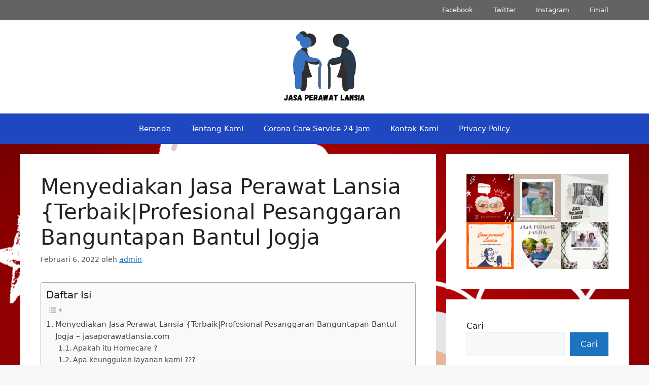

--- FILE ---
content_type: text/html; charset=UTF-8
request_url: https://jasaperawatlansia.com/menyediakan-jasa-perawat-lansia-terbaikprofesional-pesanggaran-banguntapan-bantul-jogja/
body_size: 16924
content:
<!DOCTYPE html><html lang="id"><head><script data-no-optimize="1">var litespeed_docref=sessionStorage.getItem("litespeed_docref");litespeed_docref&&(Object.defineProperty(document,"referrer",{get:function(){return litespeed_docref}}),sessionStorage.removeItem("litespeed_docref"));</script> <meta charset="UTF-8"><meta name='robots' content='index, follow, max-image-preview:large, max-snippet:-1, max-video-preview:-1' /><meta name="viewport" content="width=device-width, initial-scale=1"><title>Menyediakan Jasa Perawat Lansia {Terbaik|Profesional Pesanggaran Banguntapan Bantul Jogja - Jasa Perawat Lansia</title><link rel="canonical" href="https://jasaperawatlansia.com/menyediakan-jasa-perawat-lansia-terbaikprofesional-pesanggaran-banguntapan-bantul-jogja/" /><meta property="og:locale" content="id_ID" /><meta property="og:type" content="article" /><meta property="og:title" content="Menyediakan Jasa Perawat Lansia {Terbaik|Profesional Pesanggaran Banguntapan Bantul Jogja - Jasa Perawat Lansia" /><meta property="og:description" content="Menyediakan Jasa Perawat Lansia {Terbaik|Profesional Pesanggaran Banguntapan Bantul Jogja &#8211; jasaperawatlansia.com } TLP/WA : 0819 1012 8305 / 0895 3761 17448 Jika anda mencari jasa penyalur penyedia pramurukti pendamping lansia atau dapat disebut perawat pendamping lansia atau manula di rumah,  maka disini ialah daerah yang pas bagi anda. Silahkan simak ulasan kami perihal jasa penyalur ... Read more" /><meta property="og:url" content="https://jasaperawatlansia.com/menyediakan-jasa-perawat-lansia-terbaikprofesional-pesanggaran-banguntapan-bantul-jogja/" /><meta property="og:site_name" content="Jasa Perawat Lansia" /><meta property="article:published_time" content="2022-02-06T04:44:42+00:00" /><meta property="og:image" content="https://jasaperawatlansia.com/wp-content/uploads/2022/01/pramurukti-3-300x285.jpg" /><meta name="author" content="admin" /><meta name="twitter:card" content="summary_large_image" /><meta name="twitter:label1" content="Ditulis oleh" /><meta name="twitter:data1" content="admin" /><meta name="twitter:label2" content="Estimasi waktu membaca" /><meta name="twitter:data2" content="4 menit" /> <script type="application/ld+json" class="yoast-schema-graph">{"@context":"https://schema.org","@graph":[{"@type":"Article","@id":"https://jasaperawatlansia.com/menyediakan-jasa-perawat-lansia-terbaikprofesional-pesanggaran-banguntapan-bantul-jogja/#article","isPartOf":{"@id":"https://jasaperawatlansia.com/menyediakan-jasa-perawat-lansia-terbaikprofesional-pesanggaran-banguntapan-bantul-jogja/"},"author":{"name":"admin","@id":"https://jasaperawatlansia.com/#/schema/person/9983d76597f0a2ae3d8dc4cfebc23bcf"},"headline":"Menyediakan Jasa Perawat Lansia {Terbaik|Profesional Pesanggaran Banguntapan Bantul Jogja","datePublished":"2022-02-06T04:44:42+00:00","mainEntityOfPage":{"@id":"https://jasaperawatlansia.com/menyediakan-jasa-perawat-lansia-terbaikprofesional-pesanggaran-banguntapan-bantul-jogja/"},"wordCount":854,"commentCount":0,"publisher":{"@id":"https://jasaperawatlansia.com/#organization"},"image":{"@id":"https://jasaperawatlansia.com/menyediakan-jasa-perawat-lansia-terbaikprofesional-pesanggaran-banguntapan-bantul-jogja/#primaryimage"},"thumbnailUrl":"https://jasaperawatlansia.com/wp-content/uploads/2022/01/pramurukti-3-300x285.jpg","keywords":["Jasa Perawat Lansia Jogja"],"articleSection":["Jasa pramurukti"],"inLanguage":"id","potentialAction":[{"@type":"CommentAction","name":"Comment","target":["https://jasaperawatlansia.com/menyediakan-jasa-perawat-lansia-terbaikprofesional-pesanggaran-banguntapan-bantul-jogja/#respond"]}]},{"@type":"WebPage","@id":"https://jasaperawatlansia.com/menyediakan-jasa-perawat-lansia-terbaikprofesional-pesanggaran-banguntapan-bantul-jogja/","url":"https://jasaperawatlansia.com/menyediakan-jasa-perawat-lansia-terbaikprofesional-pesanggaran-banguntapan-bantul-jogja/","name":"Menyediakan Jasa Perawat Lansia {Terbaik|Profesional Pesanggaran Banguntapan Bantul Jogja - Jasa Perawat Lansia","isPartOf":{"@id":"https://jasaperawatlansia.com/#website"},"primaryImageOfPage":{"@id":"https://jasaperawatlansia.com/menyediakan-jasa-perawat-lansia-terbaikprofesional-pesanggaran-banguntapan-bantul-jogja/#primaryimage"},"image":{"@id":"https://jasaperawatlansia.com/menyediakan-jasa-perawat-lansia-terbaikprofesional-pesanggaran-banguntapan-bantul-jogja/#primaryimage"},"thumbnailUrl":"https://jasaperawatlansia.com/wp-content/uploads/2022/01/pramurukti-3-300x285.jpg","datePublished":"2022-02-06T04:44:42+00:00","breadcrumb":{"@id":"https://jasaperawatlansia.com/menyediakan-jasa-perawat-lansia-terbaikprofesional-pesanggaran-banguntapan-bantul-jogja/#breadcrumb"},"inLanguage":"id","potentialAction":[{"@type":"ReadAction","target":["https://jasaperawatlansia.com/menyediakan-jasa-perawat-lansia-terbaikprofesional-pesanggaran-banguntapan-bantul-jogja/"]}]},{"@type":"ImageObject","inLanguage":"id","@id":"https://jasaperawatlansia.com/menyediakan-jasa-perawat-lansia-terbaikprofesional-pesanggaran-banguntapan-bantul-jogja/#primaryimage","url":"https://jasaperawatlansia.com/wp-content/uploads/2022/01/pramurukti-3.jpg","contentUrl":"https://jasaperawatlansia.com/wp-content/uploads/2022/01/pramurukti-3.jpg","width":328,"height":312},{"@type":"BreadcrumbList","@id":"https://jasaperawatlansia.com/menyediakan-jasa-perawat-lansia-terbaikprofesional-pesanggaran-banguntapan-bantul-jogja/#breadcrumb","itemListElement":[{"@type":"ListItem","position":1,"name":"Home","item":"https://jasaperawatlansia.com/"},{"@type":"ListItem","position":2,"name":"Menyediakan Jasa Perawat Lansia {Terbaik|Profesional Pesanggaran Banguntapan Bantul Jogja"}]},{"@type":"WebSite","@id":"https://jasaperawatlansia.com/#website","url":"https://jasaperawatlansia.com/","name":"Jasa Perawat Lansia","description":"Jasa Perawat Lansia Profesional di Seluruh Indonesia","publisher":{"@id":"https://jasaperawatlansia.com/#organization"},"potentialAction":[{"@type":"SearchAction","target":{"@type":"EntryPoint","urlTemplate":"https://jasaperawatlansia.com/?s={search_term_string}"},"query-input":{"@type":"PropertyValueSpecification","valueRequired":true,"valueName":"search_term_string"}}],"inLanguage":"id"},{"@type":"Organization","@id":"https://jasaperawatlansia.com/#organization","name":"Jasa Perawat Lansia","url":"https://jasaperawatlansia.com/","logo":{"@type":"ImageObject","inLanguage":"id","@id":"https://jasaperawatlansia.com/#/schema/logo/image/","url":"https://jasaperawatlansia.com/wp-content/uploads/2022/02/cropped-Jasa-Perawat-Lansia.png","contentUrl":"https://jasaperawatlansia.com/wp-content/uploads/2022/02/cropped-Jasa-Perawat-Lansia.png","width":500,"height":233,"caption":"Jasa Perawat Lansia"},"image":{"@id":"https://jasaperawatlansia.com/#/schema/logo/image/"}},{"@type":"Person","@id":"https://jasaperawatlansia.com/#/schema/person/9983d76597f0a2ae3d8dc4cfebc23bcf","name":"admin","image":{"@type":"ImageObject","inLanguage":"id","@id":"https://jasaperawatlansia.com/#/schema/person/image/","url":"https://secure.gravatar.com/avatar/7a6632813eb5343dd4c5dc3addd85efdfcb3a32a853223cde1ef5cb0e7fd5b8c?s=96&d=mm&r=g","contentUrl":"https://secure.gravatar.com/avatar/7a6632813eb5343dd4c5dc3addd85efdfcb3a32a853223cde1ef5cb0e7fd5b8c?s=96&d=mm&r=g","caption":"admin"},"sameAs":["https://jasaperawatlansia.com"],"url":"https://jasaperawatlansia.com/author/admin/"}]}</script> <link rel='dns-prefetch' href='//www.googletagmanager.com' /><link rel='dns-prefetch' href='//pagead2.googlesyndication.com' /><link rel="alternate" type="application/rss+xml" title="Jasa Perawat Lansia &raquo; Feed" href="https://jasaperawatlansia.com/feed/" /><link rel="alternate" type="application/rss+xml" title="Jasa Perawat Lansia &raquo; Umpan Komentar" href="https://jasaperawatlansia.com/comments/feed/" /><link rel="alternate" type="application/rss+xml" title="Jasa Perawat Lansia &raquo; Menyediakan Jasa Perawat Lansia {Terbaik|Profesional Pesanggaran Banguntapan Bantul Jogja Umpan Komentar" href="https://jasaperawatlansia.com/menyediakan-jasa-perawat-lansia-terbaikprofesional-pesanggaran-banguntapan-bantul-jogja/feed/" /><link data-optimized="2" rel="stylesheet" href="https://jasaperawatlansia.com/wp-content/litespeed/css/869137940eb46ac6f67f10fe5adbb5ff.css?ver=6a6db" /> <script type="litespeed/javascript" data-src="https://jasaperawatlansia.com/wp-includes/js/jquery/jquery.min.js?ver=3.7.1" id="jquery-core-js"></script> 
 <script type="litespeed/javascript" data-src="https://www.googletagmanager.com/gtag/js?id=G-P7DR3C06CL" id="google_gtagjs-js"></script> <script id="google_gtagjs-js-after" type="litespeed/javascript">window.dataLayer=window.dataLayer||[];function gtag(){dataLayer.push(arguments)}
gtag("set","linker",{"domains":["jasaperawatlansia.com"]});gtag("js",new Date());gtag("set","developer_id.dZTNiMT",!0);gtag("config","G-P7DR3C06CL")</script> <link rel="https://api.w.org/" href="https://jasaperawatlansia.com/wp-json/" /><link rel="alternate" title="JSON" type="application/json" href="https://jasaperawatlansia.com/wp-json/wp/v2/posts/2056" /><link rel="EditURI" type="application/rsd+xml" title="RSD" href="https://jasaperawatlansia.com/xmlrpc.php?rsd" /><meta name="generator" content="WordPress 6.8.3" /><link rel='shortlink' href='https://jasaperawatlansia.com/?p=2056' /><link rel="alternate" title="oEmbed (JSON)" type="application/json+oembed" href="https://jasaperawatlansia.com/wp-json/oembed/1.0/embed?url=https%3A%2F%2Fjasaperawatlansia.com%2Fmenyediakan-jasa-perawat-lansia-terbaikprofesional-pesanggaran-banguntapan-bantul-jogja%2F" /><link rel="alternate" title="oEmbed (XML)" type="text/xml+oembed" href="https://jasaperawatlansia.com/wp-json/oembed/1.0/embed?url=https%3A%2F%2Fjasaperawatlansia.com%2Fmenyediakan-jasa-perawat-lansia-terbaikprofesional-pesanggaran-banguntapan-bantul-jogja%2F&#038;format=xml" /><meta name="generator" content="Site Kit by Google 1.165.0" /><link rel="pingback" href="https://jasaperawatlansia.com/xmlrpc.php"><meta name="google-adsense-platform-account" content="ca-host-pub-2644536267352236"><meta name="google-adsense-platform-domain" content="sitekit.withgoogle.com"> <script type="litespeed/javascript" data-src="https://pagead2.googlesyndication.com/pagead/js/adsbygoogle.js?client=ca-pub-9928854608197713&amp;host=ca-host-pub-2644536267352236" crossorigin="anonymous"></script> </head><body class="wp-singular post-template-default single single-post postid-2056 single-format-standard wp-custom-logo wp-embed-responsive wp-theme-generatepress post-image-above-header post-image-aligned-center secondary-nav-above-header secondary-nav-aligned-right sticky-menu-fade sticky-enabled both-sticky-menu right-sidebar nav-below-header separate-containers header-aligned-center dropdown-hover" itemtype="https://schema.org/Blog" itemscope>
<a class="screen-reader-text skip-link" href="#content" title="Langsung ke isi">Langsung ke isi</a><nav id="secondary-navigation" class="secondary-navigation" itemtype="https://schema.org/SiteNavigationElement" itemscope="itemscope"><div class="inside-navigation grid-container grid-parent">
<button class="menu-toggle secondary-menu-toggle">
<span class="gp-icon icon-menu-bars"><svg viewBox="0 0 512 512" aria-hidden="true" xmlns="http://www.w3.org/2000/svg" width="1em" height="1em"><path d="M0 96c0-13.255 10.745-24 24-24h464c13.255 0 24 10.745 24 24s-10.745 24-24 24H24c-13.255 0-24-10.745-24-24zm0 160c0-13.255 10.745-24 24-24h464c13.255 0 24 10.745 24 24s-10.745 24-24 24H24c-13.255 0-24-10.745-24-24zm0 160c0-13.255 10.745-24 24-24h464c13.255 0 24 10.745 24 24s-10.745 24-24 24H24c-13.255 0-24-10.745-24-24z" /></svg><svg viewBox="0 0 512 512" aria-hidden="true" xmlns="http://www.w3.org/2000/svg" width="1em" height="1em"><path d="M71.029 71.029c9.373-9.372 24.569-9.372 33.942 0L256 222.059l151.029-151.03c9.373-9.372 24.569-9.372 33.942 0 9.372 9.373 9.372 24.569 0 33.942L289.941 256l151.03 151.029c9.372 9.373 9.372 24.569 0 33.942-9.373 9.372-24.569 9.372-33.942 0L256 289.941l-151.029 151.03c-9.373 9.372-24.569 9.372-33.942 0-9.372-9.373-9.372-24.569 0-33.942L222.059 256 71.029 104.971c-9.372-9.373-9.372-24.569 0-33.942z" /></svg></span><span class="mobile-menu">Menu</span>					</button><div class="main-nav"><ul id="menu-menu-sekunder" class=" secondary-menu sf-menu"><li id="menu-item-18" class="menu-item menu-item-type-custom menu-item-object-custom menu-item-18"><a href="https://www.facebook.com/wordpress">Facebook</a></li><li id="menu-item-19" class="menu-item menu-item-type-custom menu-item-object-custom menu-item-19"><a href="https://twitter.com/wordpress">Twitter</a></li><li id="menu-item-20" class="menu-item menu-item-type-custom menu-item-object-custom menu-item-20"><a href="https://www.instagram.com/explore/tags/wordcamp/">Instagram</a></li><li id="menu-item-21" class="menu-item menu-item-type-custom menu-item-object-custom menu-item-21"><a href="/cdn-cgi/l/email-protection#4a3d25382e3a382f39390a2f322b273a262f64292527">Email</a></li></ul></div></div></nav><header class="site-header" id="masthead" aria-label="Situs"  itemtype="https://schema.org/WPHeader" itemscope><div class="inside-header grid-container"><div class="site-logo">
<a href="https://jasaperawatlansia.com/" rel="home">
<img data-lazyloaded="1" src="[data-uri]"  class="header-image is-logo-image" alt="Jasa Perawat Lansia" data-src="https://jasaperawatlansia.com/wp-content/uploads/2022/02/cropped-Jasa-Perawat-Lansia.png" width="500" height="233" />
</a></div></div></header><nav class="main-navigation nav-align-center sub-menu-right" id="site-navigation" aria-label="Utama"  itemtype="https://schema.org/SiteNavigationElement" itemscope><div class="inside-navigation grid-container">
<button class="menu-toggle" aria-controls="primary-menu" aria-expanded="false">
<span class="gp-icon icon-menu-bars"><svg viewBox="0 0 512 512" aria-hidden="true" xmlns="http://www.w3.org/2000/svg" width="1em" height="1em"><path d="M0 96c0-13.255 10.745-24 24-24h464c13.255 0 24 10.745 24 24s-10.745 24-24 24H24c-13.255 0-24-10.745-24-24zm0 160c0-13.255 10.745-24 24-24h464c13.255 0 24 10.745 24 24s-10.745 24-24 24H24c-13.255 0-24-10.745-24-24zm0 160c0-13.255 10.745-24 24-24h464c13.255 0 24 10.745 24 24s-10.745 24-24 24H24c-13.255 0-24-10.745-24-24z" /></svg><svg viewBox="0 0 512 512" aria-hidden="true" xmlns="http://www.w3.org/2000/svg" width="1em" height="1em"><path d="M71.029 71.029c9.373-9.372 24.569-9.372 33.942 0L256 222.059l151.029-151.03c9.373-9.372 24.569-9.372 33.942 0 9.372 9.373 9.372 24.569 0 33.942L289.941 256l151.03 151.029c9.372 9.373 9.372 24.569 0 33.942-9.373 9.372-24.569 9.372-33.942 0L256 289.941l-151.029 151.03c-9.373 9.372-24.569 9.372-33.942 0-9.372-9.373-9.372-24.569 0-33.942L222.059 256 71.029 104.971c-9.372-9.373-9.372-24.569 0-33.942z" /></svg></span><span class="mobile-menu">Menu</span>				</button><div id="primary-menu" class="main-nav"><ul id="menu-menu-utama" class=" menu sf-menu"><li id="menu-item-14" class="menu-item menu-item-type-custom menu-item-object-custom menu-item-home menu-item-14"><a href="https://jasaperawatlansia.com/">Beranda</a></li><li id="menu-item-15" class="menu-item menu-item-type-post_type menu-item-object-page menu-item-15"><a href="https://jasaperawatlansia.com/tentang/">Tentang Kami</a></li><li id="menu-item-22214" class="menu-item menu-item-type-custom menu-item-object-custom menu-item-22214"><a href="https://jasaperawatlansia.com/corona-care-service-24-jam/">Corona Care Service 24 Jam</a></li><li id="menu-item-17" class="menu-item menu-item-type-post_type menu-item-object-page menu-item-17"><a href="https://jasaperawatlansia.com/kontak/">Kontak Kami</a></li><li id="menu-item-22236" class="menu-item menu-item-type-custom menu-item-object-custom menu-item-22236"><a href="https://jasaperawatlansia.com/privacy-policy-2/">Privacy Policy</a></li></ul></div></div></nav><div class="site grid-container container hfeed" id="page"><div class="site-content" id="content"><div class="content-area" id="primary"><main class="site-main" id="main"><article id="post-2056" class="post-2056 post type-post status-publish format-standard hentry category-jasa-pramurukti tag-jasa-perawat-lansia-jogja" itemtype="https://schema.org/CreativeWork" itemscope><div class="inside-article"><header class="entry-header"><h1 class="entry-title" itemprop="headline">Menyediakan Jasa Perawat Lansia {Terbaik|Profesional Pesanggaran Banguntapan Bantul Jogja</h1><div class="entry-meta">
<span class="posted-on"><time class="entry-date published" datetime="2022-02-06T04:44:42+00:00" itemprop="datePublished">Februari 6, 2022</time></span> <span class="byline">oleh <span class="author vcard" itemprop="author" itemtype="https://schema.org/Person" itemscope><a class="url fn n" href="https://jasaperawatlansia.com/author/admin/" title="Lihat semua tulisan oleh admin" rel="author" itemprop="url"><span class="author-name" itemprop="name">admin</span></a></span></span></div></header><div class="entry-content" itemprop="text"><div id="ez-toc-container" class="ez-toc-v2_0_76 counter-hierarchy ez-toc-counter ez-toc-grey ez-toc-container-direction"><p class="ez-toc-title" style="cursor:inherit">Daftar Isi</p>
<label for="ez-toc-cssicon-toggle-item-69280eeeca9ae" class="ez-toc-cssicon-toggle-label"><span class=""><span class="eztoc-hide" style="display:none;">Toggle</span><span class="ez-toc-icon-toggle-span"><svg style="fill: #999;color:#999" xmlns="http://www.w3.org/2000/svg" class="list-377408" width="20px" height="20px" viewBox="0 0 24 24" fill="none"><path d="M6 6H4v2h2V6zm14 0H8v2h12V6zM4 11h2v2H4v-2zm16 0H8v2h12v-2zM4 16h2v2H4v-2zm16 0H8v2h12v-2z" fill="currentColor"></path></svg><svg style="fill: #999;color:#999" class="arrow-unsorted-368013" xmlns="http://www.w3.org/2000/svg" width="10px" height="10px" viewBox="0 0 24 24" version="1.2" baseProfile="tiny"><path d="M18.2 9.3l-6.2-6.3-6.2 6.3c-.2.2-.3.4-.3.7s.1.5.3.7c.2.2.4.3.7.3h11c.3 0 .5-.1.7-.3.2-.2.3-.5.3-.7s-.1-.5-.3-.7zM5.8 14.7l6.2 6.3 6.2-6.3c.2-.2.3-.5.3-.7s-.1-.5-.3-.7c-.2-.2-.4-.3-.7-.3h-11c-.3 0-.5.1-.7.3-.2.2-.3.5-.3.7s.1.5.3.7z"/></svg></span></span></label><input type="checkbox"  id="ez-toc-cssicon-toggle-item-69280eeeca9ae"  aria-label="Toggle" /><nav><ul class='ez-toc-list ez-toc-list-level-1 ' ><li class='ez-toc-page-1 ez-toc-heading-level-2'><a class="ez-toc-link ez-toc-heading-1" href="#Menyediakan_Jasa_Perawat_Lansia_TerbaikProfesional_Pesanggaran_Banguntapan_Bantul_Jogja_%E2%80%93_jasaperawatlansiacom" >Menyediakan Jasa Perawat Lansia {Terbaik|Profesional Pesanggaran Banguntapan Bantul Jogja &#8211; jasaperawatlansia.com</a><ul class='ez-toc-list-level-3' ><li class='ez-toc-heading-level-3'><a class="ez-toc-link ez-toc-heading-2" href="#Apakah_itu_Homecare" >Apakah itu Homecare ?</a></li><li class='ez-toc-page-1 ez-toc-heading-level-3'><a class="ez-toc-link ez-toc-heading-3" href="#Apa_keunggulan_layanan_kami" >Apa keunggulan layanan kami ???</a></li><li class='ez-toc-page-1 ez-toc-heading-level-3'><a class="ez-toc-link ez-toc-heading-4" href="#TINGGAL_CALLING" >TINGGAL CALLING</a></li><li class='ez-toc-page-1 ez-toc-heading-level-3'><a class="ez-toc-link ez-toc-heading-5" href="#KAMI_KIRIMKAN_TENAGA_PROFESIONAL_BUAT_KELUARGA_ANDA" >KAMI KIRIMKAN TENAGA PROFESIONAL BUAT KELUARGA ANDA</a></li></ul></li></ul></nav></div><h2><span class="ez-toc-section" id="Menyediakan_Jasa_Perawat_Lansia_TerbaikProfesional_Pesanggaran_Banguntapan_Bantul_Jogja_%E2%80%93_jasaperawatlansiacom"></span><span style="font-weight: 400;">Menyediakan Jasa Perawat Lansia {Terbaik|Profesional Pesanggaran Banguntapan Bantul Jogja &#8211; </span><a href="https://jasaperawatlansia.com/"><span style="font-weight: 400;">jasaperawatlansia.com</span></a><span class="ez-toc-section-end"></span></h2><figure id="attachment_49" aria-describedby="caption-attachment-49" style="width: 290px" class="wp-caption alignnone"><img data-lazyloaded="1" src="[data-uri]" fetchpriority="high" decoding="async" class="wp-image-49 size-medium" data-src="https://jasaperawatlansia.com/wp-content/uploads/2022/01/pramurukti-3-300x285.jpg" alt="Jasa Perawat Lansia" width="300" height="285" data-srcset="https://jasaperawatlansia.com/wp-content/uploads/2022/01/pramurukti-3-300x285.jpg 300w, https://jasaperawatlansia.com/wp-content/uploads/2022/01/pramurukti-3.jpg 328w" data-sizes="(max-width: 300px) 100vw, 300px" /><figcaption id="caption-attachment-49" class="wp-caption-text">Jasa Perawat Lansia|</figcaption></figure><p style="text-align: center;"><a href="http://Jasa Perawat Lansia"> <img data-lazyloaded="1" src="[data-uri]" decoding="async" class="alignnone size-medium wp-image-64" data-src="https://jasaperawatlansia.com/wp-content/uploads/2022/02/cropped-Jasa-Perawat-Lansia-300x140.png" alt="" width="300" height="140" data-srcset="https://jasaperawatlansia.com/wp-content/uploads/2022/02/cropped-Jasa-Perawat-Lansia-300x140.png 300w, https://jasaperawatlansia.com/wp-content/uploads/2022/02/cropped-Jasa-Perawat-Lansia.png 500w" data-sizes="(max-width: 300px) 100vw, 300px" /></a>}</p><p style="text-align: left;"><span style="font-weight: 400;">TLP/WA : 0819 1012 8305 / 0895 3761 17448 Jika anda mencari jasa penyalur penyedia pramurukti pendamping lansia atau dapat disebut perawat pendamping lansia atau manula di rumah,  maka disini ialah daerah yang pas bagi anda. Silahkan simak ulasan kami perihal jasa penyalur penyedia parmurukti pendamping lansia dan perawat home care.</span></p><p><span style="font-weight: 400;">Kami memberikan kemudahan jasa penyalur penyedia pramurukti / perawat lansia / perawat jompo / perawat homecare / perawat orang sakit di rumah untuk kawasan Yogyakarta, luar kota dan luar jawa. Kami cuma menyalurkan kekuatan kerja yang jago dan beridentitas terang. Energi kerja yang kami salurkan akan kami percobaan kelengkapan identitas dan kemahirannya. Bagi energi kerja pemula akan diberikan pelatihan padahal bagi yang telah berpengalaman akan langsung disalurkan bekerja. Kami menyediakan perawat home care tamatan D1 keperawatan, D3 kebidanan dan D3 keperawatan untuk merawat dan mendampingi pasien yang menerapkan alat di rumah. kami menyediakan perawat jompo / lansia yang tabah, telaten, pandai dan berpengalaman.</span></p><p><span style="font-weight: 400;">Pramurukti/ perawat lasia, perawat homecare yakni seseorang yang sudah mendapatkan pendidikan non formal dan pelatihan secara intensif seputar dasar-dasar perawatan. Tapi bukan perawat umum, namun perawat lansia atau manula yang sehat maupun sakit.</span></p><p><span style="font-weight: 400;">Pramurukti biasanya yakni perawat homecare karna tugasnya memandu pasien di dalam rumah maupun di luar rumah. Kami menyediakan perawat yang tabah, telaten, terampil dalam mengantar pasien di rumah.</span></p><h3><span class="ez-toc-section" id="Apakah_itu_Homecare"></span><b>Apakah itu Homecare ?</b><span class="ez-toc-section-end"></span></h3><p><span style="font-weight: 400;">Homecare ialah pelayanan kesehatan oleh kekuatan kesehatan pada seorang member keluarga secara berkelanjutan yang dilaksanakan di rumah.</span></p><p><span style="font-weight: 400;">Manfaat dari Homecare antara lain meningkatkan, mempertahankan atau memulihkan kesehatan pasien serta mengembangkan tingkat kemandirian dan meminimalkan akibat dari penyakit terminal (penyakit yang dianggap tak efisien lagi kalau pasien dirawat di rumahsakit). Jasa layanan Homecare lebih digambarkan untuk memberikan rasa nyaman secara psikis bagi pasien dan keluarganya. Oleh karenanya diperlukan seorang perawat yang mampu mendampingi dan melayani pasien di rumah yang biasa disebut Pramurukti.</span></p><p><span style="font-weight: 400;">JOB KUALIFIKASI :</span></p><p><span style="font-weight: 400;">GOVERNESS, bertugas untuk mengajar si kecil-si kecil dirumah. Membatasi jadwal kesibukan buah hati-si kecil diluar kegiatan sekolah, melatih kedisiplinan, membangun kepribadian dan karakter buah hati. Governess mengurus buah hati usia sekolah antara 6 – 15 tahun atau lebih. Governess umumnya berusia lebih dari 18 tahun, berlatar pendidikan formal minimal SMA, terdidik, terlatih sebagai governess.</span></p><p><span style="font-weight: 400;">NANNY atau pengasuh balita bertanggung jawab untuk mengurus seluruh keperluan balita, mulai dari memandikan, menyiapkan dan memberi makan, mencuci pakaian dan membersihkan mainan balita, merapihkan kamar dan tempat mandi balita. Nanny bertugas mengurus balita umur 2 – 5 tahun. Nanny biasanya berusia 17 tahun ke atas, berlatar pendidikan formal SMP-SMA, terdidik, terlatih sebagai nanny.</span></p><p><span style="font-weight: 400;">BABY SISTER atau pengasuh bayi adalah wanita yang bertanggung jawab untuk mengurus semua keperluan bayi, mulai dari memandikan, menyiapkan dan memberi makan, mencuci pakaian dan perabotan bayi, membersihkan kamar dan daerah mandi bayi. Babysitter bertugas mengurus bayi umur 0 – 2 tahun. Babysitter berpengalaman umumnya berusia lebih dari 25 tahun, berlatar pengajaran formal SMP-SMA, terdidik, terlatih sebagai babysitter.</span></p><p><span style="font-weight: 400;">PERAWAT LANSIA (ELDERY CARETAKER) : Perawat non medis / lansia bertugas merawat pasien atau lansia, memandikan, menyiapkan dan memberi makan, membersihkan kamar pasien/lansia, mengajak bicara dan jalan-jalan pasien. Perawat non medis / lansia berusia diatas 18 tahun, berlatar pengajaran SMP-SMA, terlatih, terdidik sebagai perawat non medis / lansia.</span></p><p><span style="font-weight: 400;">PENDAMPING ORANG SAKIT (CAREGIVER) : Caregiver atau Pendamping Orang Sakit (POS) bertugas merawat pasien, memandikan, menyiapkan dan memberi makan, membersihkan kamar pasien, mengukur tekanan darah, menyiapkan dan memberi obat, mengamati dan memantau perkembangan kesehatan lahiriah dan psikis pasien. Melaksanakan fisioterapi jikalau dibutuhkan, mengajak bicara dan jalan-jalan pasien. Perawat caregiver berusia berlatar pengajaran formal SPK (Sekolah Perawat Kesehatan)/SMK Kesehatan/Pembantu Perawat (D1), terdidik, terlatih sebagai perawat caregiver.</span></p><p><span style="font-weight: 400;">Layanan Homecare yang kami sediakan ada 3 tipe:</span></p><p><span style="font-weight: 400;">Full time: Maksudnya disini memberikan pelayanan Homecare selama 24 jam standby ( Tidur dalam).</span></p><p><span style="font-weight: 400;">Shift   : maksudnya yaitu pelayanan pasien secara shift. Biasanya perawat standby selama 8-12 jam tergantung keperluan pasien.</span></p><p><span style="font-weight: 400;">Pocoan/ harian: Ialah pelayanan pasien sekiranya dibutuhkan dalam jangka waktu tertentu. Bisa harian,dapat mingguan tergantung kebutuhan pasien.</span></p><p><span style="font-weight: 400;">sebagai Jasa Penyalur/penyedia Pramurukti lansia/ perawat lansia dan jompo menyediakan perawat lansia menetap yakni yang standby 24 jam, perawat lansia sift dan perawat lansia harian. Selain itu, Kami juga menyediakan Perawat jompo infal penggunaanya yakni dikala puasa Ramadhan dan idul fitri. Sekiranya anda membutuhkan Pesan sekarang juga !!!!!</span></p><h3><span class="ez-toc-section" id="Apa_keunggulan_layanan_kami"></span><b>Apa keunggulan layanan kami ???</b><span class="ez-toc-section-end"></span></h3><p><span style="font-weight: 400;">Kami hanya menyediakan perawat yang terlatih dan trampil. Setiap member yang mendaftar akan kami seleksi ketat identitas dan ketrampilannya. Bagi yang lolos akan seketika kami berikan penempatan kerja meski yang tidak lolos akan dikasih pelatihan secara intensif.</span></p><h3><span class="ez-toc-section" id="TINGGAL_CALLING"></span><b>TINGGAL CALLING</b><span class="ez-toc-section-end"></span></h3><h3><span class="ez-toc-section" id="KAMI_KIRIMKAN_TENAGA_PROFESIONAL_BUAT_KELUARGA_ANDA"></span><b>KAMI KIRIMKAN TENAGA PROFESIONAL BUAT KELUARGA ANDA</b><span class="ez-toc-section-end"></span></h3><p><span style="font-weight: 400;">Silahkan konsultasikan kebutuhkan Perawat anda terhadap kami. Kami akan berupaya memberikan pelayanan sebaik mungkin.</span></p><p><span style="font-weight: 400;">Kalau anda memerlukan Jasa penyalur penyedia pramurukti pendamping jompo lansia terpercaya, amanah. telatih dan piawai.</span></p><p><span style="font-weight: 400;">Untuk berita gaji pramurukti lansia / perawat lansia. Gaji tenaga energi kerja berbeda beda tergantung ketrampilan tenaga kerja, keadaan pasien, penempatan kerja, jam kerja dll. Gaji hal yang demikian bisa menyesuaikan harapan pengguna jasa.</span></p><p><span style="font-weight: 400;">Silahkan pesan seketika:</span></p><p><span style="font-weight: 400;">TLP/WA : 0819 1012 8305 / 0895 3761 17448 / 0896 8753 9808</span></p><p><span style="font-weight: 400;">Domisili Kantor:</span></p><p><span style="font-weight: 400;">Jl.Patuk – Dlingo, Muntuk Rt 03 Muntuk Dlingo Bantul Yogyakarta 55783</span></p><p><span style="font-weight: 400;"> tulisan perihal jasa penyalur penyedia pramurukti pendamping lansia semoga berkhasiat bagi anda.</span></p><p><span style="font-weight: 400;">Supported by  :</span></p><p><a href="http://konsulweb.com"><span style="font-weight: 400;">Jasa Pembuatan Website Terbaik Konsulweb.com</span></a></p><p><a href="http://produkumkm.com"><span style="font-weight: 400;">Menyediakan Berbagai Macam Produkumkm.com</span></a></p><p><a href="https://hijrahdulu.com/website-salaf/"><span style="font-weight: 400;">9 Website Rujukan Manhaj Salaf </span></a></p><p><a href="https://pagarbambu.id"><span style="font-weight: 400;">Menyediakan berbagai macam pagar bambu</span></a></p><p><a href="http://dlingofamily.com"><span style="font-weight: 400;">Menyediakan berbagai kerajinan dari bambu</span></a></p><p>&nbsp;</p></div><footer class="entry-meta" aria-label="Meta postingan">
<span class="cat-links"><span class="gp-icon icon-categories"><svg viewBox="0 0 512 512" aria-hidden="true" xmlns="http://www.w3.org/2000/svg" width="1em" height="1em"><path d="M0 112c0-26.51 21.49-48 48-48h110.014a48 48 0 0143.592 27.907l12.349 26.791A16 16 0 00228.486 128H464c26.51 0 48 21.49 48 48v224c0 26.51-21.49 48-48 48H48c-26.51 0-48-21.49-48-48V112z" /></svg></span><span class="screen-reader-text">Kategori </span><a href="https://jasaperawatlansia.com/category/jasa-pramurukti/" rel="category tag">Jasa pramurukti</a></span> <span class="tags-links"><span class="gp-icon icon-tags"><svg viewBox="0 0 512 512" aria-hidden="true" xmlns="http://www.w3.org/2000/svg" width="1em" height="1em"><path d="M20 39.5c-8.836 0-16 7.163-16 16v176c0 4.243 1.686 8.313 4.687 11.314l224 224c6.248 6.248 16.378 6.248 22.626 0l176-176c6.244-6.244 6.25-16.364.013-22.615l-223.5-224A15.999 15.999 0 00196.5 39.5H20zm56 96c0-13.255 10.745-24 24-24s24 10.745 24 24-10.745 24-24 24-24-10.745-24-24z"/><path d="M259.515 43.015c4.686-4.687 12.284-4.687 16.97 0l228 228c4.686 4.686 4.686 12.284 0 16.97l-180 180c-4.686 4.687-12.284 4.687-16.97 0-4.686-4.686-4.686-12.284 0-16.97L479.029 279.5 259.515 59.985c-4.686-4.686-4.686-12.284 0-16.97z" /></svg></span><span class="screen-reader-text">Tag </span><a href="https://jasaperawatlansia.com/tag/jasa-perawat-lansia-jogja/" rel="tag">Jasa Perawat Lansia Jogja</a></span><nav id="nav-below" class="post-navigation" aria-label="Artikel"><div class="nav-previous"><span class="gp-icon icon-arrow-left"><svg viewBox="0 0 192 512" aria-hidden="true" xmlns="http://www.w3.org/2000/svg" width="1em" height="1em" fill-rule="evenodd" clip-rule="evenodd" stroke-linejoin="round" stroke-miterlimit="1.414"><path d="M178.425 138.212c0 2.265-1.133 4.813-2.832 6.512L64.276 256.001l111.317 111.277c1.7 1.7 2.832 4.247 2.832 6.513 0 2.265-1.133 4.813-2.832 6.512L161.43 394.46c-1.7 1.7-4.249 2.832-6.514 2.832-2.266 0-4.816-1.133-6.515-2.832L16.407 262.514c-1.699-1.7-2.832-4.248-2.832-6.513 0-2.265 1.133-4.813 2.832-6.512l131.994-131.947c1.7-1.699 4.249-2.831 6.515-2.831 2.265 0 4.815 1.132 6.514 2.831l14.163 14.157c1.7 1.7 2.832 3.965 2.832 6.513z" fill-rule="nonzero" /></svg></span><span class="prev"><a href="https://jasaperawatlansia.com/menyediakan-jasa-perawat-lansia-terbaikprofesional-sambimulyo-sedayu-bantul-jogja/" rel="prev">Menyediakan Jasa Perawat Lansia {Terbaik|Profesional Sambimulyo Sedayu Bantul Jogja</a></span></div><div class="nav-next"><span class="gp-icon icon-arrow-right"><svg viewBox="0 0 192 512" aria-hidden="true" xmlns="http://www.w3.org/2000/svg" width="1em" height="1em" fill-rule="evenodd" clip-rule="evenodd" stroke-linejoin="round" stroke-miterlimit="1.414"><path d="M178.425 256.001c0 2.266-1.133 4.815-2.832 6.515L43.599 394.509c-1.7 1.7-4.248 2.833-6.514 2.833s-4.816-1.133-6.515-2.833l-14.163-14.162c-1.699-1.7-2.832-3.966-2.832-6.515 0-2.266 1.133-4.815 2.832-6.515l111.317-111.316L16.407 144.685c-1.699-1.7-2.832-4.249-2.832-6.515s1.133-4.815 2.832-6.515l14.163-14.162c1.7-1.7 4.249-2.833 6.515-2.833s4.815 1.133 6.514 2.833l131.994 131.993c1.7 1.7 2.832 4.249 2.832 6.515z" fill-rule="nonzero" /></svg></span><span class="next"><a href="https://jasaperawatlansia.com/jasa-perawat-lansia-terbaikprofesional-tulungrejo-sedayu-bantul-jogja/" rel="next">Jasa Perawat Lansia {Terbaik|Profesional Tulungrejo Sedayu Bantul Jogja</a></span></div></nav></footer></div></article><div class="comments-area"><div id="comments"><div id="respond" class="comment-respond"><h3 id="reply-title" class="comment-reply-title">Tinggalkan komentar <small><a rel="nofollow" id="cancel-comment-reply-link" href="/menyediakan-jasa-perawat-lansia-terbaikprofesional-pesanggaran-banguntapan-bantul-jogja/#respond" style="display:none;">Batalkan balasan</a></small></h3><form action="https://jasaperawatlansia.com/wp-comments-post.php" method="post" id="commentform" class="comment-form"><p class="comment-form-comment"><label for="comment" class="screen-reader-text">Komentar</label><textarea id="comment" name="comment" cols="45" rows="8" required></textarea></p><label for="author" class="screen-reader-text">Nama</label><input placeholder="Nama *" id="author" name="author" type="text" value="" size="30" required />
<label for="email" class="screen-reader-text">Surel</label><input placeholder="Surel *" id="email" name="email" type="email" value="" size="30" required />
<label for="url" class="screen-reader-text">Situs web</label><input placeholder="Situs web" id="url" name="url" type="url" value="" size="30" /><p class="comment-form-cookies-consent"><input id="wp-comment-cookies-consent" name="wp-comment-cookies-consent" type="checkbox" value="yes" /> <label for="wp-comment-cookies-consent">Simpan nama, email, dan situs web saya pada peramban ini untuk komentar saya berikutnya.</label></p><p class="form-submit"><input name="submit" type="submit" id="submit" class="submit" value="Kirim Komentar" /> <input type='hidden' name='comment_post_ID' value='2056' id='comment_post_ID' />
<input type='hidden' name='comment_parent' id='comment_parent' value='0' /></p><p style="display: none !important;" class="akismet-fields-container" data-prefix="ak_"><label>&#916;<textarea name="ak_hp_textarea" cols="45" rows="8" maxlength="100"></textarea></label><input type="hidden" id="ak_js_1" name="ak_js" value="136"/></p></form></div></div></div></main></div><div class="widget-area sidebar is-right-sidebar" id="right-sidebar"><div class="inside-right-sidebar"><aside id="block-12" class="widget inner-padding widget_block widget_media_gallery"><figure class="wp-block-gallery has-nested-images columns-default is-cropped wp-block-gallery-1 is-layout-flex wp-block-gallery-is-layout-flex"><figure class="wp-block-image size-large is-style-default"><img data-lazyloaded="1" src="[data-uri]" decoding="async" width="1024" height="1024" data-id="21674" data-src="https://jasaperawatlansia.com/wp-content/uploads/2022/02/jasa-perawat-lansia-3-1024x1024.png" alt="" class="wp-image-21674" data-srcset="https://jasaperawatlansia.com/wp-content/uploads/2022/02/jasa-perawat-lansia-3-1024x1024.png 1024w, https://jasaperawatlansia.com/wp-content/uploads/2022/02/jasa-perawat-lansia-3-300x300.png 300w, https://jasaperawatlansia.com/wp-content/uploads/2022/02/jasa-perawat-lansia-3-150x150.png 150w, https://jasaperawatlansia.com/wp-content/uploads/2022/02/jasa-perawat-lansia-3-768x768.png 768w, https://jasaperawatlansia.com/wp-content/uploads/2022/02/jasa-perawat-lansia-3.png 1080w" data-sizes="(max-width: 1024px) 100vw, 1024px" /></figure><figure class="wp-block-image size-large"><img data-lazyloaded="1" src="[data-uri]" decoding="async" width="1024" height="1024" data-id="21675" data-src="https://jasaperawatlansia.com/wp-content/uploads/2022/02/jasaperawatlansia.com_-1-1024x1024.png" alt="" class="wp-image-21675" data-srcset="https://jasaperawatlansia.com/wp-content/uploads/2022/02/jasaperawatlansia.com_-1-1024x1024.png 1024w, https://jasaperawatlansia.com/wp-content/uploads/2022/02/jasaperawatlansia.com_-1-300x300.png 300w, https://jasaperawatlansia.com/wp-content/uploads/2022/02/jasaperawatlansia.com_-1-150x150.png 150w, https://jasaperawatlansia.com/wp-content/uploads/2022/02/jasaperawatlansia.com_-1-768x768.png 768w, https://jasaperawatlansia.com/wp-content/uploads/2022/02/jasaperawatlansia.com_-1.png 1080w" data-sizes="(max-width: 1024px) 100vw, 1024px" /></figure><figure class="wp-block-image size-large"><img data-lazyloaded="1" src="[data-uri]" decoding="async" width="1024" height="1024" data-id="21677" data-src="https://jasaperawatlansia.com/wp-content/uploads/2022/02/Jasa-Perawat-Lansia-4-1024x1024.png" alt="" class="wp-image-21677" data-srcset="https://jasaperawatlansia.com/wp-content/uploads/2022/02/Jasa-Perawat-Lansia-4-1024x1024.png 1024w, https://jasaperawatlansia.com/wp-content/uploads/2022/02/Jasa-Perawat-Lansia-4-300x300.png 300w, https://jasaperawatlansia.com/wp-content/uploads/2022/02/Jasa-Perawat-Lansia-4-150x150.png 150w, https://jasaperawatlansia.com/wp-content/uploads/2022/02/Jasa-Perawat-Lansia-4-768x768.png 768w, https://jasaperawatlansia.com/wp-content/uploads/2022/02/Jasa-Perawat-Lansia-4.png 1080w" data-sizes="(max-width: 1024px) 100vw, 1024px" /></figure><figure class="wp-block-image size-large"><img data-lazyloaded="1" src="[data-uri]" decoding="async" width="1024" height="1024" data-id="21673" data-src="https://jasaperawatlansia.com/wp-content/uploads/2022/02/jasa-perawat-lansia-terbaik-1-1024x1024.png" alt="" class="wp-image-21673" data-srcset="https://jasaperawatlansia.com/wp-content/uploads/2022/02/jasa-perawat-lansia-terbaik-1-1024x1024.png 1024w, https://jasaperawatlansia.com/wp-content/uploads/2022/02/jasa-perawat-lansia-terbaik-1-300x300.png 300w, https://jasaperawatlansia.com/wp-content/uploads/2022/02/jasa-perawat-lansia-terbaik-1-150x150.png 150w, https://jasaperawatlansia.com/wp-content/uploads/2022/02/jasa-perawat-lansia-terbaik-1-768x768.png 768w, https://jasaperawatlansia.com/wp-content/uploads/2022/02/jasa-perawat-lansia-terbaik-1.png 1080w" data-sizes="(max-width: 1024px) 100vw, 1024px" /></figure><figure class="wp-block-image size-large"><img data-lazyloaded="1" src="[data-uri]" decoding="async" width="1024" height="1024" data-id="21676" data-src="https://jasaperawatlansia.com/wp-content/uploads/2022/02/jasa-pramurukti-1-1024x1024.png" alt="" class="wp-image-21676" data-srcset="https://jasaperawatlansia.com/wp-content/uploads/2022/02/jasa-pramurukti-1-1024x1024.png 1024w, https://jasaperawatlansia.com/wp-content/uploads/2022/02/jasa-pramurukti-1-300x300.png 300w, https://jasaperawatlansia.com/wp-content/uploads/2022/02/jasa-pramurukti-1-150x150.png 150w, https://jasaperawatlansia.com/wp-content/uploads/2022/02/jasa-pramurukti-1-768x768.png 768w, https://jasaperawatlansia.com/wp-content/uploads/2022/02/jasa-pramurukti-1.png 1080w" data-sizes="(max-width: 1024px) 100vw, 1024px" /></figure><figure class="wp-block-image size-large"><img data-lazyloaded="1" src="[data-uri]" decoding="async" width="1024" height="1024" data-id="21678" data-src="https://jasaperawatlansia.com/wp-content/uploads/2022/02/jasa-pramurukti-lansia-1-1024x1024.png" alt="" class="wp-image-21678" data-srcset="https://jasaperawatlansia.com/wp-content/uploads/2022/02/jasa-pramurukti-lansia-1-1024x1024.png 1024w, https://jasaperawatlansia.com/wp-content/uploads/2022/02/jasa-pramurukti-lansia-1-300x300.png 300w, https://jasaperawatlansia.com/wp-content/uploads/2022/02/jasa-pramurukti-lansia-1-150x150.png 150w, https://jasaperawatlansia.com/wp-content/uploads/2022/02/jasa-pramurukti-lansia-1-768x768.png 768w, https://jasaperawatlansia.com/wp-content/uploads/2022/02/jasa-pramurukti-lansia-1.png 1080w" data-sizes="(max-width: 1024px) 100vw, 1024px" /></figure></figure></aside><aside id="block-2" class="widget inner-padding widget_block widget_search"><form role="search" method="get" action="https://jasaperawatlansia.com/" class="wp-block-search__button-outside wp-block-search__text-button wp-block-search"    ><label class="wp-block-search__label" for="wp-block-search__input-2" >Cari</label><div class="wp-block-search__inside-wrapper " ><input class="wp-block-search__input" id="wp-block-search__input-2" placeholder="" value="" type="search" name="s" required /><button aria-label="Cari" class="wp-block-search__button wp-element-button" type="submit" >Cari</button></div></form></aside><aside id="block-3" class="widget inner-padding widget_block"><div class="wp-block-group"><div class="wp-block-group__inner-container is-layout-flow wp-block-group-is-layout-flow"><h2 class="wp-block-heading" id="post-terbaru">Post Terbaru</h2><ul class="wp-block-latest-posts__list wp-block-latest-posts"><li><a class="wp-block-latest-posts__post-title" href="https://jasaperawatlansia.com/jasa-perawat-lansia-terbaik-di-jogja/">Jasa Perawat lansia terbaik di Jogja</a></li><li><a class="wp-block-latest-posts__post-title" href="https://jasaperawatlansia.com/lowongan-perawat-lansia-atau-pramurukti-se-indonesia/">LOWONGAN PERAWAT LANSIA ATAU PRAMURUKTI SE INDONESIA</a></li><li><a class="wp-block-latest-posts__post-title" href="https://jasaperawatlansia.com/menyediakan-jasa-pramurukti-matramankotajakarta-timur-4/">Menyediakan Jasa Pramurukti 	Matraman	Kota	Jakarta Timur</a></li><li><a class="wp-block-latest-posts__post-title" href="https://jasaperawatlansia.com/menyediakan-jasa-pramurukti-kepulauan-seribu-utarakabupatenkepulauan-seribu-3/">Menyediakan Jasa Pramurukti 	Kepulauan Seribu Utara	Kabupaten	Kepulauan Seribu</a></li><li><a class="wp-block-latest-posts__post-title" href="https://jasaperawatlansia.com/menyediakan-jasa-pramurukti-kelapa-gadingkotajakarta-utara/">Menyediakan Jasa Pramurukti 	Kelapa Gading	Kota	Jakarta Utara</a></li></ul></div></div></aside></div></div></div></div><div class="site-footer"><div id="footer-widgets" class="site footer-widgets"><div class="footer-widgets-container grid-container"><div class="inside-footer-widgets"><div class="footer-widget-1"><aside id="block-15" class="widget inner-padding widget_block widget_text"><p>Privacy Policy</p></aside></div><div class="footer-widget-2"></div><div class="footer-widget-3"></div></div></div></div><footer class="site-info" aria-label="Situs"  itemtype="https://schema.org/WPFooter" itemscope><div class="inside-site-info grid-container"><div class="copyright-bar">
© 2022 Jasa Perawat Lansia • Dibangun oleh <a href="https://konsulweb.com">Konsulweb.com</a></div></div></footer></div> <script data-cfasync="false" src="/cdn-cgi/scripts/5c5dd728/cloudflare-static/email-decode.min.js"></script><script type="speculationrules">{"prefetch":[{"source":"document","where":{"and":[{"href_matches":"\/*"},{"not":{"href_matches":["\/wp-*.php","\/wp-admin\/*","\/wp-content\/uploads\/*","\/wp-content\/*","\/wp-content\/plugins\/*","\/wp-content\/themes\/generatepress\/*","\/*\\?(.+)"]}},{"not":{"selector_matches":"a[rel~=\"nofollow\"]"}},{"not":{"selector_matches":".no-prefetch, .no-prefetch a"}}]},"eagerness":"conservative"}]}</script> <div class="ht-ctc ht-ctc-chat ctc-analytics ctc_wp_desktop style-8  ht_ctc_entry_animation ht_ctc_an_entry_corner " id="ht-ctc-chat"
style="display: none;  position: fixed; bottom: 15px; right: 15px;"   ><div class="ht_ctc_style ht_ctc_chat_style"><div class = "ht-ctc-style-8 ctc_s_8 ctc-analytics" >
<span class="s_8 ctc-analytics" style="display: flex;  padding: 0 2rem;letter-spacing: .5px;transition: .2s ease-out;text-align:center; justify-content: center;align-items: center;border-radius:4px;height:36px;line-height:36px;vertical-align:middle;box-shadow:0 2px 2px 0 rgba(0,0,0,.14), 0 1px 5px 0 rgba(0,0,0,.12), 0 3px 1px -2px rgba(0,0,0,.2);box-sizing:inherit;background-color:#26a69a; overflow:hidden;">
<span class="s_8_icon">
<svg style="display:block;" height="16px" version="1.1" viewBox="0 0 509 512" width="16px">
<g fill="none" fill-rule="evenodd" id="Page-1" stroke="none" stroke-width="1">
<path style="fill: #ffffff;" d="M259.253137,0.00180389396 C121.502859,0.00180389396 9.83730687,111.662896 9.83730687,249.413175 C9.83730687,296.530232 22.9142299,340.597122 45.6254897,378.191325 L0.613226597,512.001804 L138.700183,467.787757 C174.430395,487.549184 215.522926,498.811168 259.253137,498.811168 C396.994498,498.811168 508.660049,387.154535 508.660049,249.415405 C508.662279,111.662896 396.996727,0.00180389396 259.253137,0.00180389396 L259.253137,0.00180389396 Z M259.253137,459.089875 C216.65782,459.089875 176.998957,446.313956 143.886359,424.41206 L63.3044195,450.21808 L89.4939401,372.345171 C64.3924908,337.776609 49.5608297,295.299463 49.5608297,249.406486 C49.5608297,133.783298 143.627719,39.7186378 259.253137,39.7186378 C374.871867,39.7186378 468.940986,133.783298 468.940986,249.406486 C468.940986,365.025215 374.874096,459.089875 259.253137,459.089875 Z M200.755924,146.247066 C196.715791,136.510165 193.62103,136.180176 187.380228,135.883632 C185.239759,135.781068 182.918689,135.682963 180.379113,135.682963 C172.338979,135.682963 164.002301,138.050856 158.97889,143.19021 C152.865178,149.44439 137.578667,164.09322 137.578667,194.171258 C137.578667,224.253755 159.487251,253.321759 162.539648,257.402027 C165.600963,261.477835 205.268745,324.111057 266.985579,349.682963 C315.157262,369.636141 329.460495,367.859106 340.450462,365.455539 C356.441543,361.9639 376.521811,350.186865 381.616571,335.917077 C386.711331,321.63837 386.711331,309.399797 385.184018,306.857991 C383.654475,304.305037 379.578667,302.782183 373.464955,299.716408 C367.351242,296.659552 337.288812,281.870254 331.68569,279.83458 C326.080339,277.796676 320.898622,278.418749 316.5887,284.378615 C310.639982,292.612729 304.918689,301.074268 300.180674,306.09099 C296.46161,310.02856 290.477218,310.577055 285.331175,308.389764 C278.564174,305.506821 259.516237,298.869139 236.160607,278.048627 C217.988923,261.847958 205.716906,241.83458 202.149458,235.711949 C198.582011,229.598236 201.835077,225.948292 204.584241,222.621648 C207.719135,218.824546 210.610997,216.097679 213.667853,212.532462 C216.724709,208.960555 218.432625,207.05866 220.470529,202.973933 C222.508433,198.898125 221.137195,194.690767 219.607652,191.629452 C218.07588,188.568136 205.835077,158.494558 200.755924,146.247066 Z"
fill="#ffffff" id="htwaicon-chat"/>
</g>
</svg>	</span>
<span class="ht-ctc-s8-text s8_span ctc-analytics ctc_cta" style="height: 100%; color:#ffffff;  ">
WhatsApp us	</span>
</span></div></div></div>
<span class="ht_ctc_chat_data" data-settings="{&quot;number&quot;:&quot;62895376117448&quot;,&quot;pre_filled&quot;:&quot;&quot;,&quot;dis_m&quot;:&quot;show&quot;,&quot;dis_d&quot;:&quot;show&quot;,&quot;css&quot;:&quot;display: none; cursor: pointer; z-index: 99999999;&quot;,&quot;pos_d&quot;:&quot;position: fixed; bottom: 15px; right: 15px;&quot;,&quot;pos_m&quot;:&quot;position: fixed; bottom: 15px; right: 15px;&quot;,&quot;side_d&quot;:&quot;right&quot;,&quot;side_m&quot;:&quot;right&quot;,&quot;schedule&quot;:&quot;no&quot;,&quot;se&quot;:150,&quot;ani&quot;:&quot;no-animation&quot;,&quot;url_target_d&quot;:&quot;_blank&quot;,&quot;ga&quot;:&quot;yes&quot;,&quot;fb&quot;:&quot;yes&quot;,&quot;webhook_format&quot;:&quot;json&quot;,&quot;g_init&quot;:&quot;default&quot;,&quot;g_an_event_name&quot;:&quot;chat: {number}&quot;,&quot;pixel_event_name&quot;:&quot;Click to Chat by HoliThemes&quot;}" data-rest="d5e6368e56"></span><!--[if lte IE 11]> <script src="https://jasaperawatlansia.com/wp-content/themes/generatepress/assets/js/classList.min.js?ver=3.6.0" id="generate-classlist-js"></script> <![endif]--> <script data-no-optimize="1">window.lazyLoadOptions=Object.assign({},{threshold:300},window.lazyLoadOptions||{});!function(t,e){"object"==typeof exports&&"undefined"!=typeof module?module.exports=e():"function"==typeof define&&define.amd?define(e):(t="undefined"!=typeof globalThis?globalThis:t||self).LazyLoad=e()}(this,function(){"use strict";function e(){return(e=Object.assign||function(t){for(var e=1;e<arguments.length;e++){var n,a=arguments[e];for(n in a)Object.prototype.hasOwnProperty.call(a,n)&&(t[n]=a[n])}return t}).apply(this,arguments)}function o(t){return e({},at,t)}function l(t,e){return t.getAttribute(gt+e)}function c(t){return l(t,vt)}function s(t,e){return function(t,e,n){e=gt+e;null!==n?t.setAttribute(e,n):t.removeAttribute(e)}(t,vt,e)}function i(t){return s(t,null),0}function r(t){return null===c(t)}function u(t){return c(t)===_t}function d(t,e,n,a){t&&(void 0===a?void 0===n?t(e):t(e,n):t(e,n,a))}function f(t,e){et?t.classList.add(e):t.className+=(t.className?" ":"")+e}function _(t,e){et?t.classList.remove(e):t.className=t.className.replace(new RegExp("(^|\\s+)"+e+"(\\s+|$)")," ").replace(/^\s+/,"").replace(/\s+$/,"")}function g(t){return t.llTempImage}function v(t,e){!e||(e=e._observer)&&e.unobserve(t)}function b(t,e){t&&(t.loadingCount+=e)}function p(t,e){t&&(t.toLoadCount=e)}function n(t){for(var e,n=[],a=0;e=t.children[a];a+=1)"SOURCE"===e.tagName&&n.push(e);return n}function h(t,e){(t=t.parentNode)&&"PICTURE"===t.tagName&&n(t).forEach(e)}function a(t,e){n(t).forEach(e)}function m(t){return!!t[lt]}function E(t){return t[lt]}function I(t){return delete t[lt]}function y(e,t){var n;m(e)||(n={},t.forEach(function(t){n[t]=e.getAttribute(t)}),e[lt]=n)}function L(a,t){var o;m(a)&&(o=E(a),t.forEach(function(t){var e,n;e=a,(t=o[n=t])?e.setAttribute(n,t):e.removeAttribute(n)}))}function k(t,e,n){f(t,e.class_loading),s(t,st),n&&(b(n,1),d(e.callback_loading,t,n))}function A(t,e,n){n&&t.setAttribute(e,n)}function O(t,e){A(t,rt,l(t,e.data_sizes)),A(t,it,l(t,e.data_srcset)),A(t,ot,l(t,e.data_src))}function w(t,e,n){var a=l(t,e.data_bg_multi),o=l(t,e.data_bg_multi_hidpi);(a=nt&&o?o:a)&&(t.style.backgroundImage=a,n=n,f(t=t,(e=e).class_applied),s(t,dt),n&&(e.unobserve_completed&&v(t,e),d(e.callback_applied,t,n)))}function x(t,e){!e||0<e.loadingCount||0<e.toLoadCount||d(t.callback_finish,e)}function M(t,e,n){t.addEventListener(e,n),t.llEvLisnrs[e]=n}function N(t){return!!t.llEvLisnrs}function z(t){if(N(t)){var e,n,a=t.llEvLisnrs;for(e in a){var o=a[e];n=e,o=o,t.removeEventListener(n,o)}delete t.llEvLisnrs}}function C(t,e,n){var a;delete t.llTempImage,b(n,-1),(a=n)&&--a.toLoadCount,_(t,e.class_loading),e.unobserve_completed&&v(t,n)}function R(i,r,c){var l=g(i)||i;N(l)||function(t,e,n){N(t)||(t.llEvLisnrs={});var a="VIDEO"===t.tagName?"loadeddata":"load";M(t,a,e),M(t,"error",n)}(l,function(t){var e,n,a,o;n=r,a=c,o=u(e=i),C(e,n,a),f(e,n.class_loaded),s(e,ut),d(n.callback_loaded,e,a),o||x(n,a),z(l)},function(t){var e,n,a,o;n=r,a=c,o=u(e=i),C(e,n,a),f(e,n.class_error),s(e,ft),d(n.callback_error,e,a),o||x(n,a),z(l)})}function T(t,e,n){var a,o,i,r,c;t.llTempImage=document.createElement("IMG"),R(t,e,n),m(c=t)||(c[lt]={backgroundImage:c.style.backgroundImage}),i=n,r=l(a=t,(o=e).data_bg),c=l(a,o.data_bg_hidpi),(r=nt&&c?c:r)&&(a.style.backgroundImage='url("'.concat(r,'")'),g(a).setAttribute(ot,r),k(a,o,i)),w(t,e,n)}function G(t,e,n){var a;R(t,e,n),a=e,e=n,(t=Et[(n=t).tagName])&&(t(n,a),k(n,a,e))}function D(t,e,n){var a;a=t,(-1<It.indexOf(a.tagName)?G:T)(t,e,n)}function S(t,e,n){var a;t.setAttribute("loading","lazy"),R(t,e,n),a=e,(e=Et[(n=t).tagName])&&e(n,a),s(t,_t)}function V(t){t.removeAttribute(ot),t.removeAttribute(it),t.removeAttribute(rt)}function j(t){h(t,function(t){L(t,mt)}),L(t,mt)}function F(t){var e;(e=yt[t.tagName])?e(t):m(e=t)&&(t=E(e),e.style.backgroundImage=t.backgroundImage)}function P(t,e){var n;F(t),n=e,r(e=t)||u(e)||(_(e,n.class_entered),_(e,n.class_exited),_(e,n.class_applied),_(e,n.class_loading),_(e,n.class_loaded),_(e,n.class_error)),i(t),I(t)}function U(t,e,n,a){var o;n.cancel_on_exit&&(c(t)!==st||"IMG"===t.tagName&&(z(t),h(o=t,function(t){V(t)}),V(o),j(t),_(t,n.class_loading),b(a,-1),i(t),d(n.callback_cancel,t,e,a)))}function $(t,e,n,a){var o,i,r=(i=t,0<=bt.indexOf(c(i)));s(t,"entered"),f(t,n.class_entered),_(t,n.class_exited),o=t,i=a,n.unobserve_entered&&v(o,i),d(n.callback_enter,t,e,a),r||D(t,n,a)}function q(t){return t.use_native&&"loading"in HTMLImageElement.prototype}function H(t,o,i){t.forEach(function(t){return(a=t).isIntersecting||0<a.intersectionRatio?$(t.target,t,o,i):(e=t.target,n=t,a=o,t=i,void(r(e)||(f(e,a.class_exited),U(e,n,a,t),d(a.callback_exit,e,n,t))));var e,n,a})}function B(e,n){var t;tt&&!q(e)&&(n._observer=new IntersectionObserver(function(t){H(t,e,n)},{root:(t=e).container===document?null:t.container,rootMargin:t.thresholds||t.threshold+"px"}))}function J(t){return Array.prototype.slice.call(t)}function K(t){return t.container.querySelectorAll(t.elements_selector)}function Q(t){return c(t)===ft}function W(t,e){return e=t||K(e),J(e).filter(r)}function X(e,t){var n;(n=K(e),J(n).filter(Q)).forEach(function(t){_(t,e.class_error),i(t)}),t.update()}function t(t,e){var n,a,t=o(t);this._settings=t,this.loadingCount=0,B(t,this),n=t,a=this,Y&&window.addEventListener("online",function(){X(n,a)}),this.update(e)}var Y="undefined"!=typeof window,Z=Y&&!("onscroll"in window)||"undefined"!=typeof navigator&&/(gle|ing|ro)bot|crawl|spider/i.test(navigator.userAgent),tt=Y&&"IntersectionObserver"in window,et=Y&&"classList"in document.createElement("p"),nt=Y&&1<window.devicePixelRatio,at={elements_selector:".lazy",container:Z||Y?document:null,threshold:300,thresholds:null,data_src:"src",data_srcset:"srcset",data_sizes:"sizes",data_bg:"bg",data_bg_hidpi:"bg-hidpi",data_bg_multi:"bg-multi",data_bg_multi_hidpi:"bg-multi-hidpi",data_poster:"poster",class_applied:"applied",class_loading:"litespeed-loading",class_loaded:"litespeed-loaded",class_error:"error",class_entered:"entered",class_exited:"exited",unobserve_completed:!0,unobserve_entered:!1,cancel_on_exit:!0,callback_enter:null,callback_exit:null,callback_applied:null,callback_loading:null,callback_loaded:null,callback_error:null,callback_finish:null,callback_cancel:null,use_native:!1},ot="src",it="srcset",rt="sizes",ct="poster",lt="llOriginalAttrs",st="loading",ut="loaded",dt="applied",ft="error",_t="native",gt="data-",vt="ll-status",bt=[st,ut,dt,ft],pt=[ot],ht=[ot,ct],mt=[ot,it,rt],Et={IMG:function(t,e){h(t,function(t){y(t,mt),O(t,e)}),y(t,mt),O(t,e)},IFRAME:function(t,e){y(t,pt),A(t,ot,l(t,e.data_src))},VIDEO:function(t,e){a(t,function(t){y(t,pt),A(t,ot,l(t,e.data_src))}),y(t,ht),A(t,ct,l(t,e.data_poster)),A(t,ot,l(t,e.data_src)),t.load()}},It=["IMG","IFRAME","VIDEO"],yt={IMG:j,IFRAME:function(t){L(t,pt)},VIDEO:function(t){a(t,function(t){L(t,pt)}),L(t,ht),t.load()}},Lt=["IMG","IFRAME","VIDEO"];return t.prototype={update:function(t){var e,n,a,o=this._settings,i=W(t,o);{if(p(this,i.length),!Z&&tt)return q(o)?(e=o,n=this,i.forEach(function(t){-1!==Lt.indexOf(t.tagName)&&S(t,e,n)}),void p(n,0)):(t=this._observer,o=i,t.disconnect(),a=t,void o.forEach(function(t){a.observe(t)}));this.loadAll(i)}},destroy:function(){this._observer&&this._observer.disconnect(),K(this._settings).forEach(function(t){I(t)}),delete this._observer,delete this._settings,delete this.loadingCount,delete this.toLoadCount},loadAll:function(t){var e=this,n=this._settings;W(t,n).forEach(function(t){v(t,e),D(t,n,e)})},restoreAll:function(){var e=this._settings;K(e).forEach(function(t){P(t,e)})}},t.load=function(t,e){e=o(e);D(t,e)},t.resetStatus=function(t){i(t)},t}),function(t,e){"use strict";function n(){e.body.classList.add("litespeed_lazyloaded")}function a(){console.log("[LiteSpeed] Start Lazy Load"),o=new LazyLoad(Object.assign({},t.lazyLoadOptions||{},{elements_selector:"[data-lazyloaded]",callback_finish:n})),i=function(){o.update()},t.MutationObserver&&new MutationObserver(i).observe(e.documentElement,{childList:!0,subtree:!0,attributes:!0})}var o,i;t.addEventListener?t.addEventListener("load",a,!1):t.attachEvent("onload",a)}(window,document);</script><script data-no-optimize="1">window.litespeed_ui_events=window.litespeed_ui_events||["mouseover","click","keydown","wheel","touchmove","touchstart"];var urlCreator=window.URL||window.webkitURL;function litespeed_load_delayed_js_force(){console.log("[LiteSpeed] Start Load JS Delayed"),litespeed_ui_events.forEach(e=>{window.removeEventListener(e,litespeed_load_delayed_js_force,{passive:!0})}),document.querySelectorAll("iframe[data-litespeed-src]").forEach(e=>{e.setAttribute("src",e.getAttribute("data-litespeed-src"))}),"loading"==document.readyState?window.addEventListener("DOMContentLoaded",litespeed_load_delayed_js):litespeed_load_delayed_js()}litespeed_ui_events.forEach(e=>{window.addEventListener(e,litespeed_load_delayed_js_force,{passive:!0})});async function litespeed_load_delayed_js(){let t=[];for(var d in document.querySelectorAll('script[type="litespeed/javascript"]').forEach(e=>{t.push(e)}),t)await new Promise(e=>litespeed_load_one(t[d],e));document.dispatchEvent(new Event("DOMContentLiteSpeedLoaded")),window.dispatchEvent(new Event("DOMContentLiteSpeedLoaded"))}function litespeed_load_one(t,e){console.log("[LiteSpeed] Load ",t);var d=document.createElement("script");d.addEventListener("load",e),d.addEventListener("error",e),t.getAttributeNames().forEach(e=>{"type"!=e&&d.setAttribute("data-src"==e?"src":e,t.getAttribute(e))});let a=!(d.type="text/javascript");!d.src&&t.textContent&&(d.src=litespeed_inline2src(t.textContent),a=!0),t.after(d),t.remove(),a&&e()}function litespeed_inline2src(t){try{var d=urlCreator.createObjectURL(new Blob([t.replace(/^(?:<!--)?(.*?)(?:-->)?$/gm,"$1")],{type:"text/javascript"}))}catch(e){d="data:text/javascript;base64,"+btoa(t.replace(/^(?:<!--)?(.*?)(?:-->)?$/gm,"$1"))}return d}</script><script data-no-optimize="1">var litespeed_vary=document.cookie.replace(/(?:(?:^|.*;\s*)_lscache_vary\s*\=\s*([^;]*).*$)|^.*$/,"");litespeed_vary||fetch("/wp-content/plugins/litespeed-cache/guest.vary.php",{method:"POST",cache:"no-cache",redirect:"follow"}).then(e=>e.json()).then(e=>{console.log(e),e.hasOwnProperty("reload")&&"yes"==e.reload&&(sessionStorage.setItem("litespeed_docref",document.referrer),window.location.reload(!0))});</script><script data-optimized="1" type="litespeed/javascript" data-src="https://jasaperawatlansia.com/wp-content/litespeed/js/60c07c87eca02f082eb35371a42b8993.js?ver=6a6db"></script><script defer src="https://static.cloudflareinsights.com/beacon.min.js/vcd15cbe7772f49c399c6a5babf22c1241717689176015" integrity="sha512-ZpsOmlRQV6y907TI0dKBHq9Md29nnaEIPlkf84rnaERnq6zvWvPUqr2ft8M1aS28oN72PdrCzSjY4U6VaAw1EQ==" data-cf-beacon='{"version":"2024.11.0","token":"6932174dd40644669f8741c24ed965d4","r":1,"server_timing":{"name":{"cfCacheStatus":true,"cfEdge":true,"cfExtPri":true,"cfL4":true,"cfOrigin":true,"cfSpeedBrain":true},"location_startswith":null}}' crossorigin="anonymous"></script>
</body></html>
<!-- Page optimized by LiteSpeed Cache @2025-11-27 08:42:22 -->

<!-- Page cached by LiteSpeed Cache 7.6.2 on 2025-11-27 08:42:22 -->
<!-- Guest Mode -->
<!-- QUIC.cloud UCSS in queue -->